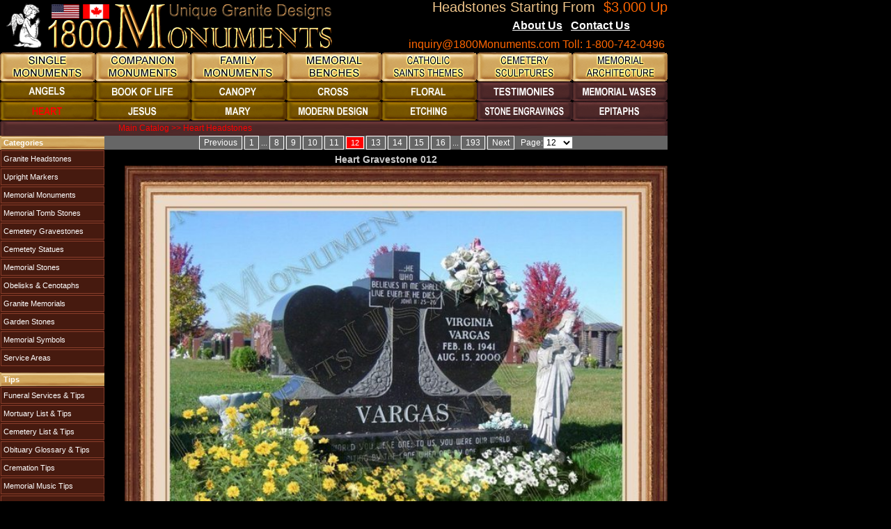

--- FILE ---
content_type: text/html; charset=UTF-8
request_url: http://1800monuments.com/product_desc.php?page=12&ipp=1&category_id=72&products_id=1213&set_id=26
body_size: 36673
content:
<!--DOCTYPE html PUBLIC "-//W3C//DTD XHTML 1.0 Transitional//EN" "http://www.w3.org/TR/xhtml1/DTD/xhtml1-transitional.dtd"-->
<html xmlns="http://www.w3.org/1999/xhtml" xml:lang="en" lang="en">
<head>
<title>Heart Gravestone 012</title>
<!-- meta contents begin here -->
	<!DOCTYPE HTML PUBLIC "-//W3C//DTD HTML 4.0 Transitional//EN" >
<meta name="description" content="Heart Gravestone 012, Heart Headstones">
<meta name="keywords" content="Heart Gravestone 012, Heart Headstones">
<Meta Name="ROBOTS" Content="INDEX">
<Meta Name="GOOGLEBOT" Content="INDEX">
<meta name = "revisit-after" content = "2 days">
<meta name = "ROBOTS" content = "ALL">
<meta name= "author" content = "www.1800monuments.com">
<meta http-equiv="Content-Type" content="text/html; charset=utf-8">
<LINK media=all href="includes/monument.css" type=text/css rel=stylesheet>
<LINK media=all href="includes/style_pg.css" type=text/css rel=stylesheet>

 <link href="includes/layout.css" rel="stylesheet" type="text/css" />
 <link href="includes/menu.css" rel="stylesheet" type="text/css" />
<!--
<script type="text/javascript">var switchTo5x=true;</script>
-->
<script type="text/javascript" src="includes/buttons.js"></script>
<!-- meta contents end here -->
</head>
<body class="container_24" id="bodyWrapper"  bgcolor= "#000000" topmargin="2" leftmargin="0" rightmargin="0"  marginheight="0" marginwidth="0">
<table border="0" width="960"  cellpadding="0" cellspacing="0" align="center">
	<tr>
	    <td colspan="3" width="100%"> 	<table border="0" width="959" cellspacing="0" cellpadding="0" align="center">
		<tr>
			<td width="489" rowspan="3"><a href="index.php"><img border="0" src="images/store_logo.png" alt="1800Monuments.com" title="1800Monuments.com" width="489" height="75"></a>
			</td>
			<td width="471" colspan="2" align="right" >
			 <font class="head_a"> Headstones Starting From &nbsp;</font><font class="head_b">$3,000 Up </font>
			</td>
		</tr>
		<tr>
			<td colspan="2" align="right">
						<font class="head_c">
                        	<a href="about_us.php" class="toplink">About Us</a>&nbsp;&nbsp;
						<a href="contact_us.php" class="toplink">Contact Us</a>&nbsp;&nbsp;
						<a href="http://www.1800monuments.com/blogs/">Blogs</a>&nbsp;&nbsp;
						</font>&nbsp;
			</td>
		</tr>
		<tr>
			<td colspan="2" align="right" class="head_c"><a href="mailto:inquiry@1800Monuments.com" style="text-decoration: none" class="head_c">
			<font class="head_c">inquiry@1800Monuments.com</font></a>&nbsp;Toll: 1-800-742-0496&nbsp;</td>

		</tr>
	</table>
	<table border="0" width="959" cellspacing="0" cellpadding="0" bgcolor="#000000">		
    <tr>        
        <td align="center" width="137" height="42"><a href="products.php?category_id=60"><img border="0" src="images/Monument_Button-01.gif"
        onmouseover="this.src='images/Monument_Button-01b.gif';" onmouseout="this.src='images/Monument_Button-01.gif';" /></a></td>
         <td align="center" width="137" height="42"><a href="products.php?category_id=61"><img border="0" src="images/Monument_Button-02.gif"
        onmouseover="this.src='images/Monument_Button-02b.gif';" onmouseout="this.src='images/Monument_Button-02.gif';" /></a></td>
        <td align="center" width="137" height="42"><a href="products.php?category_id=62" onmouseover="document.getElementById('myimage3').src='images/Monument_Button-03b.gif';"            onmouseout="document.getElementById('myimage3').src='images/Monument_Button-03.gif';"><img border="0" src="images/Monument_Button-03.gif" id="myimage3"></a></td>
		<td align="center" width="137" height="42"><a href="products.php?category_id=63" onmouseover="document.getElementById('myimage4').src='images/Monument_Button-04b.gif';" 
           onmouseout="document.getElementById('myimage4').src='images/Monument_Button-04.gif';"><img border="0" src="images/Monument_Button-04.gif" id="myimage4"></a></td>
        <td align="center" width="137" height="42"><a href="products.php?category_id=64" onmouseover="document.getElementById('myimage5').src='images/Monument_Button-05b.gif';" 
           onmouseout="document.getElementById('myimage5').src='images/Monument_Button-05.gif';"><img border="0" src="images/Monument_Button-05.gif" id="myimage5"></a></td>
		<td align="center" width="137" height="42"><a href="products.php?category_id=65" onmouseover="document.getElementById('myimage6').src='images/Monument_Button-06b.gif';" 
           onmouseout="document.getElementById('myimage6').src='images/Monument_Button-06.gif';"><img border="0" src="images/Monument_Button-06.gif" id="myimage6"></a></td>
        <td align="center" width="137" height="42"><a href="products.php?category_id=66" onmouseover="document.getElementById('myimage7').src='images/Monument_Button-07b.gif';" 
           onmouseout="document.getElementById('myimage7').src='images/Monument_Button-07.gif';"><img border="0" src="images/Monument_Button-07.gif" id="myimage7"></a></td>			
		</tr>
		<tr>
			<td align="center" width="137" height="28"><a href="products.php?category_id=67"><img border="0" src="images/Monument_Button-08.gif" onmouseover="this.src='images/Monument_Button-08b.gif';" onmouseout="this.src='images/Monument_Button-08.gif';" /></a></td>
			<td align="center" width="137" height="28"><a href="products.php?category_id=68"><img border="0" src="images/Monument_Button-10.gif" onmouseover="this.src='images/Monument_Button-10b.gif';" onmouseout="this.src='images/Monument_Button-10.gif';" /></a></td>
			<td align="center" width="137" height="28" ><a href="products.php?category_id=69"><img border="0" src="images/Monument_Button-11.gif" onmouseover="this.src='images/Monument_Button-11b.gif';" onmouseout="this.src='images/Monument_Button-11.gif';" /></a></td>
			<td align="center" width="137" height="28" ><a href="products.php?category_id=70"><img border="0" src="images/Monument_Button-12.gif" onmouseover="this.src='images/Monument_Button-12b.gif';" onmouseout="this.src='images/Monument_Button-12.gif';" /></a></td>			
			<td align="center" width="137" height="28" ><a href="products.php?category_id=71"><img border="0" src="images/Monument_Button-13.gif" onmouseover="this.src='images/Monument_Button-13b.gif';" onmouseout="this.src='images/Monument_Button-13.gif';" /></a></td>
			<td align="center" width="137" height="28" ><a href="products.php?category_id=77"><img border="0" src="images/Monument_Button-20.gif" onmouseover="this.src='images/Monument_Button-20b.gif';" onmouseout="this.src='images/Monument_Button-20.gif';" /></a></td>			
			<td align="center" width="137" height="28" ><a href="products.php?category_id=78"><img border="0" src="images/Monument_Button-21.gif" onmouseover="this.src='images/Monument_Button-21b.gif';" onmouseout="this.src='images/Monument_Button-21.gif';" /></a></td>
		</tr>
		<tr>
        <td align="center" width="137" height="28" ><a href="products.php?category_id=72"><img border="0" src="images/Monument_Button-14b.gif" onmouseover="this.src='images/Monument_Button-14b.gif';" onmouseout="this.src='images/Monument_Button-14b.gif';" /></a></td>		
			<td align="center" width="137" height="28" ><a href="products.php?category_id=73"><img border="0" src="images/Monument_Button-15.gif" onmouseover="this.src='images/Monument_Button-15b.gif';" onmouseout="this.src='images/Monument_Button-15.gif';" /></a></td>	
			<td align="center" width="137" height="28" ><a href="products.php?category_id=74"><img border="0" src="images/Monument_Button-16.gif" onmouseover="this.src='images/Monument_Button-16b.gif';" onmouseout="this.src='images/Monument_Button-16.gif';" /></a></td>			
			<td align="center" width="137" height="28" ><a href="products.php?category_id=75"><img border="0" src="images/Monument_Button-18.gif" onmouseover="this.src='images/Monument_Button-18b.gif';" onmouseout="this.src='images/Monument_Button-18.gif';" /></a></td>
			<td align="center" width="137" height="28" ><a href="products.php?category_id=76"><img border="0" src="images/Monument_Button-19.gif" onmouseover="this.src='images/Monument_Button-19b.gif';" onmouseout="this.src='images/Monument_Button-19.gif';" /></a></td>
            <td align="center" width="137" height="28" ><a href="products.php?category_id=80"><img border="0" src="images/Monument_Button-22.gif" onmouseover="this.src='images/Monument_Button-22b.gif';" onmouseout="this.src='images/Monument_Button-22.gif';" /></a></td>
            <td align="center" width="137" height="28" ><a href="products.php?category_id=79"><img border="0" src="images/Monument_Button-23.gif" onmouseover="this.src='images/Monument_Button-23b.gif';" onmouseout="this.src='images/Monument_Button-23.gif';" /></a></td>
		</tr>
	</table>
	
</td>
	</tr>
     <tr>
	    <td colspan="3" width="100%">
	    
<table border="0" width="959"  cellpadding="0" cellspacing="0" valign="center">
   <tr bgcolor="461a0f" width="100%">
   	 <td colspan="2" width="100%" height=0 align="center">
   	 </td>
    </tr>
   <tr bgcolor="000000" width="100%">
	 <td colspan="2" width="100%" background="images/navigation_bar.gif">
	  <table border="0" width="100%"  cellpadding="0" cellspacing="0">
	     <tr width="100%">
	       	 <td colspan="1" width="170" height=22 class ="project12"></td>	       	 
             <td colspan="1" width="" align="left" class ="red12">		
             
			 Main Catalog >> Heart Headstones	       	 </td>
             </tr>
           </table>
	 </td>
    </tr>
</table>

	    </td>
	</tr>
	<tr>
		 <td colspan="1" width="150" valign="top" bgcolor="#461A0F"><table border="0" width="150" cellpadding="0" cellspacing="0" bgcolor="#461A0F">
<tr bgcolor="#d0a968">
    <td width=2 height="20"></td>
    <td width="150" height="19" class="news" background="images/bar.gif">&nbsp;<b>Categories</b>
    </td>
</tr>
 <tr bgcolor="#461A0F">
        <td width="100%" colspan="2">
<ul id=nav> <li><a href='products.php?category_id=1' class=three>&nbsp;Granite Headstones</a></li></ul><ul id=nav> <li><a href='products.php?category_id=2' class=three>&nbsp;Upright Markers</a></li></ul><ul id=nav> <li><a href='products.php?category_id=3' class=three>&nbsp;Memorial Monuments</a></li></ul><ul id=nav> <li><a href='products.php?category_id=4' class=three>&nbsp;Memorial Tomb Stones</a></li></ul><ul id=nav> <li><a href='products.php?category_id=5' class=three>&nbsp;Cemetery Gravestones</a></li></ul><ul id=nav> <li><a href='products.php?category_id=6' class=three>&nbsp;Cemetety Statues</a></li></ul><ul id=nav> <li><a href='products.php?category_id=7' class=three>&nbsp;Memorial Stones</a></li></ul><ul id=nav> <li><a href='products.php?category_id=8' class=three>&nbsp;Obelisks & Cenotaphs</a></li></ul><ul id=nav> <li><a href='products.php?category_id=9' class=three>&nbsp;Granite Memorials</a><ul class=subs><li><a href='products.php?category_id=17' class=three>&nbsp;Bench Headstones</a></li><li><a href='products.php?category_id=18' class=three>&nbsp;Angel Memorials</a></li><li><a href='products.php?category_id=19' class=three>&nbsp;Jesus Headstones</a></li></ul></li></ul><ul id=nav> <li><a href='products.php?category_id=10' class=three>&nbsp;Garden Stones</a></li></ul><ul id=nav> <li><a href='products.php?category_id=11' class=three>&nbsp;Memorial Symbols</a><ul class=subs><li><a href='products.php?category_id=12' class=three>&nbsp;Crosses</a></li><li><a href='products.php?category_id=13' class=three>&nbsp;Jesus</a></li><li><a href='products.php?category_id=14' class=three>&nbsp;Crucifixion</a></li><li><a href='products.php?category_id=15' class=three>&nbsp;Resurrection</a></li><li><a href='products.php?category_id=16' class=three>&nbsp;Mary</a></li><li><a href='products.php?category_id=95' class=three>&nbsp;Heart Shapes</a></li></ul></li></ul><ul id=nav> <li><a href='products.php?category_id=96' class=three>&nbsp;Service Areas</a></li></ul>
  </td>
 </tr>
  <tr bgcolor="#461A0F">
        <td width="100%" height=8 colspan="2"></td>
    </tr>
    <tr bgcolor="#d0a968">
        <td height=20></td>
        <td height="19" class="news" background="images/bar.gif">&nbsp;<b>Tips</b>
        </td>
    </tr>
    <tr bgcolor="#461A0F">
        <td width="100%" colspan="2">
        <ul id=nav> <li><a href='tips.php?category_id=48' class=three>&nbsp;Funeral Services & Tips</a></li></ul><ul id=nav> <li><a href='tips.php?category_id=49' class=three>&nbsp;Mortuary List & Tips</a></li></ul><ul id=nav> <li><a href='tips.php?category_id=50' class=three>&nbsp;Cemetery List  & Tips</a></li></ul><ul id=nav> <li><a href='tips.php?category_id=51' class=three>&nbsp;Obituary Glossary & Tips</a></li></ul><ul id=nav> <li><a href='tips.php?category_id=52' class=three>&nbsp;Cremation Tips</a></li></ul><ul id=nav> <li><a href='tips.php?category_id=53' class=three>&nbsp;Memorial Music Tips</a></li></ul><ul id=nav> <li><a href='tips.php?category_id=54' class=three>&nbsp;Memorial Poems & Tips</a></li></ul><ul id=nav> <li><a href='tips.php?category_id=55' class=three>&nbsp;Sympathy Quotes & Tips</a></li></ul><ul id=nav> <li><a href='tips.php?category_id=56' class=three>&nbsp;Urns Glossary & Tips</a></li></ul><ul id=nav> <li><a href='tips.php?category_id=57' class=three>&nbsp;Caskets Glossary & Tips</a></li></ul><ul id=nav> <li><a href='tips.php?category_id=58' class=three>&nbsp;Funeral Cost & Tips</a></li></ul><ul id=nav> <li><a href='tips.php?category_id=59' class=three>&nbsp;Funeral Flowers & Tips</a></li></ul><ul id=nav> <li><a href='tips.php?category_id=23' class=three>&nbsp;Funeral  Homes Tips</a></li></ul>
  </td>
  </tr>
   <tr bgcolor="#d0a968">
        <td height=20></td>
        <td height="20" class="news">
        
	       <form action="tips.php?category_id=24"  method=post name="product_form">
	       <table width=146 border=0 cellpadding=0 cellspacing=0 align=center valign=top BACKGROUND="images/gta_bg.jpg">
	     	  <tr>
		     <td class=sectionHeading42 colspan="8" height ="30" align="center"><b>Name Index</b>             
             </td>
	     	  </tr>
	     	  <tr>
				 <td valign="top" height ="24" width="5"></td>                				                
				 <td valign="top"><a href="tips.php?category_id=24"><font class=page_nav>A</font></a></td>
                 <td valign="top"><a href="tips.php?category_id=25"><font class=page_nav>B</font></a></td>
				 <td valign="top"><a href="tips.php?category_id=26"><font class=page_nav>C</font></a></td>
				 <td valign="top"><a href="tips.php?category_id=27"><font class=page_nav>D</font></a></td>
				 <td valign="top"><a href="tips.php?category_id=28"><font class=page_nav>E</font></a></td>
				 <td valign="top"><a href="tips.php?category_id=29"><font class=page_nav>F</font></a></td>
				 <td valign="top"><a href="tips.php?category_id=30"><font class=page_nav>G</font></a></td>
	     	  </tr>
	     	  <tr>
				 <td valign="top" height ="24"></td>
				 <td valign="top"><a href="tips.php?category_id=31"><font class=page_nav>H</font></a></td>
				 <td valign="top"><a href="tips.php?category_id=32"><font class=page_nav>I</font></a></td>
				 <td valign="top"><a href="tips.php?category_id=33"><font class=page_nav>J</font></a></td>
				 <td valign="top"><a href="tips.php?category_id=34"><font class=page_nav>K</font></a></td>
				 <td valign="top"><a href="tips.php?category_id=35"><font class=page_nav>L</font></a></td>
				 <td valign="top"><a href="tips.php?category_id=36"><font class=page_nav>M</font></a></td>
				 <td valign="top"><a href="tips.php?category_id=37"><font class=page_nav>N</font></a></td>
	     	  </tr>
	     	  <tr>
				 <td valign="top" height ="24"></td>
				 <td valign="top"><a href="tips.php?category_id=38"><font class=page_nav>O</font></a></td>
				 <td valign="top"><a href="tips.php?category_id=39"><font class=page_nav>P</font></a></td>
				 <td valign="top"><a href="tips.php?category_id=40"><font class=page_nav>Q</font></a></td>
				 <td valign="top"><a href="tips.php?category_id=41"><font class=page_nav>R</font></a></td>
				 <td valign="top"><a href="tips.php?category_id=42"><font class=page_nav>S</font></a></td>
				 <td valign="top"><a href="tips.php?category_id=43"><font class=page_nav>T</font></a></td>
				 <td valign="top"><a href="tips.php?category_id=44"><font class=page_nav>U</font></a></td>

	     	  </tr>
	     	  <tr>
				 <td valign="top" height ="24"></td>
				 <td valign="top"><a href="tips.php?category_id=45"><font class=page_nav>V</font></a></td>
				 <td valign="top"><a href="tips.php?category_id=46"><font class=page_nav>W</font></a></td>
				 <td valign="top"><a href="tips.php?category_id=47"><font class=page_nav>X</font></a></td>
				 <td valign="top"><a href="tips.php?category_id=47"><font class=page_nav>Y</font></a></td>
				 <td valign="top"><a href="tips.php?category_id=47"><font class=page_nav>Z</font></a></td>
				 <td valign="top"></td>
				 <td valign="top"></td>
				 <td valign="top"></td>
	     	  </tr>
	     	  <tr>
	     	     <td valign=top colspan="8" class=price height ="2">
	     	     </td>
	     	  </tr>

	</table>
	</form>
        </td>
    </tr>
 
 </table>      

    </td>
		 <td colspan="2" width="810" valign="top" colspan="2">
<table border="0" width="809"  cellpadding="5" cellspacing="0" align="center">	
	<tr>
		<td colspan="2" width="100%"></td>		
	</tr>
    
    <tr>    	
         <td colspan="2" width="99%" bgcolor=#666666 align="center" height="20" class="news">                   
      <a class="paginate" href="/product_desc.php?page=11&ipp=1&category_id=72&products_id=1213&set_id=26">Previous</a> <a class="paginate" title="Go to page 1 of 193" href="/product_desc.php?page=1&ipp=1&category_id=72&products_id=1213&set_id=26">1</a>  ... <a class="paginate" title="Go to page 8 of 193" href="/product_desc.php?page=8&ipp=1&category_id=72&products_id=1213&set_id=26">8</a> <a class="paginate" title="Go to page 9 of 193" href="/product_desc.php?page=9&ipp=1&category_id=72&products_id=1213&set_id=26">9</a> <a class="paginate" title="Go to page 10 of 193" href="/product_desc.php?page=10&ipp=1&category_id=72&products_id=1213&set_id=26">10</a> <a class="paginate" title="Go to page 11 of 193" href="/product_desc.php?page=11&ipp=1&category_id=72&products_id=1213&set_id=26">11</a> <a title="Go to page 12 of 193" class="current" href="#">12</a> <a class="paginate" title="Go to page 13 of 193" href="/product_desc.php?page=13&ipp=1&category_id=72&products_id=1213&set_id=26">13</a> <a class="paginate" title="Go to page 14 of 193" href="/product_desc.php?page=14&ipp=1&category_id=72&products_id=1213&set_id=26">14</a> <a class="paginate" title="Go to page 15 of 193" href="/product_desc.php?page=15&ipp=1&category_id=72&products_id=1213&set_id=26">15</a> <a class="paginate" title="Go to page 16 of 193" href="/product_desc.php?page=16&ipp=1&category_id=72&products_id=1213&set_id=26">16</a>  ... <a class="paginate" title="Go to page 193 of 193" href="/product_desc.php?page=193&ipp=1&category_id=72&products_id=1213&set_id=26">193</a> <a class="paginate" href="/product_desc.php?page=13&ipp=1&category_id=72&products_id=1213&set_id=26">Next</a>
<span class=""><span class="paginate"> &nbsp;&nbsp;Page:</span><select class="paginate" onchange="window.location='/product_desc.php?page='+this[this.selectedIndex].value+'&ipp=1&category_id=72&products_id=1213&set_id=26';return false"><option value="1">1</option>
<option value="2">2</option>
<option value="3">3</option>
<option value="4">4</option>
<option value="5">5</option>
<option value="6">6</option>
<option value="7">7</option>
<option value="8">8</option>
<option value="9">9</option>
<option value="10">10</option>
<option value="11">11</option>
<option value="12" selected>12</option>
<option value="13">13</option>
<option value="14">14</option>
<option value="15">15</option>
<option value="16">16</option>
<option value="17">17</option>
<option value="18">18</option>
<option value="19">19</option>
<option value="20">20</option>
<option value="21">21</option>
<option value="22">22</option>
<option value="23">23</option>
<option value="24">24</option>
<option value="25">25</option>
<option value="26">26</option>
<option value="27">27</option>
<option value="28">28</option>
<option value="29">29</option>
<option value="30">30</option>
<option value="31">31</option>
<option value="32">32</option>
<option value="33">33</option>
<option value="34">34</option>
<option value="35">35</option>
<option value="36">36</option>
<option value="37">37</option>
<option value="38">38</option>
<option value="39">39</option>
<option value="40">40</option>
<option value="41">41</option>
<option value="42">42</option>
<option value="43">43</option>
<option value="44">44</option>
<option value="45">45</option>
<option value="46">46</option>
<option value="47">47</option>
<option value="48">48</option>
<option value="49">49</option>
<option value="50">50</option>
<option value="51">51</option>
<option value="52">52</option>
<option value="53">53</option>
<option value="54">54</option>
<option value="55">55</option>
<option value="56">56</option>
<option value="57">57</option>
<option value="58">58</option>
<option value="59">59</option>
<option value="60">60</option>
<option value="61">61</option>
<option value="62">62</option>
<option value="63">63</option>
<option value="64">64</option>
<option value="65">65</option>
<option value="66">66</option>
<option value="67">67</option>
<option value="68">68</option>
<option value="69">69</option>
<option value="70">70</option>
<option value="71">71</option>
<option value="72">72</option>
<option value="73">73</option>
<option value="74">74</option>
<option value="75">75</option>
<option value="76">76</option>
<option value="77">77</option>
<option value="78">78</option>
<option value="79">79</option>
<option value="80">80</option>
<option value="81">81</option>
<option value="82">82</option>
<option value="83">83</option>
<option value="84">84</option>
<option value="85">85</option>
<option value="86">86</option>
<option value="87">87</option>
<option value="88">88</option>
<option value="89">89</option>
<option value="90">90</option>
<option value="91">91</option>
<option value="92">92</option>
<option value="93">93</option>
<option value="94">94</option>
<option value="95">95</option>
<option value="96">96</option>
<option value="97">97</option>
<option value="98">98</option>
<option value="99">99</option>
<option value="100">100</option>
<option value="101">101</option>
<option value="102">102</option>
<option value="103">103</option>
<option value="104">104</option>
<option value="105">105</option>
<option value="106">106</option>
<option value="107">107</option>
<option value="108">108</option>
<option value="109">109</option>
<option value="110">110</option>
<option value="111">111</option>
<option value="112">112</option>
<option value="113">113</option>
<option value="114">114</option>
<option value="115">115</option>
<option value="116">116</option>
<option value="117">117</option>
<option value="118">118</option>
<option value="119">119</option>
<option value="120">120</option>
<option value="121">121</option>
<option value="122">122</option>
<option value="123">123</option>
<option value="124">124</option>
<option value="125">125</option>
<option value="126">126</option>
<option value="127">127</option>
<option value="128">128</option>
<option value="129">129</option>
<option value="130">130</option>
<option value="131">131</option>
<option value="132">132</option>
<option value="133">133</option>
<option value="134">134</option>
<option value="135">135</option>
<option value="136">136</option>
<option value="137">137</option>
<option value="138">138</option>
<option value="139">139</option>
<option value="140">140</option>
<option value="141">141</option>
<option value="142">142</option>
<option value="143">143</option>
<option value="144">144</option>
<option value="145">145</option>
<option value="146">146</option>
<option value="147">147</option>
<option value="148">148</option>
<option value="149">149</option>
<option value="150">150</option>
<option value="151">151</option>
<option value="152">152</option>
<option value="153">153</option>
<option value="154">154</option>
<option value="155">155</option>
<option value="156">156</option>
<option value="157">157</option>
<option value="158">158</option>
<option value="159">159</option>
<option value="160">160</option>
<option value="161">161</option>
<option value="162">162</option>
<option value="163">163</option>
<option value="164">164</option>
<option value="165">165</option>
<option value="166">166</option>
<option value="167">167</option>
<option value="168">168</option>
<option value="169">169</option>
<option value="170">170</option>
<option value="171">171</option>
<option value="172">172</option>
<option value="173">173</option>
<option value="174">174</option>
<option value="175">175</option>
<option value="176">176</option>
<option value="177">177</option>
<option value="178">178</option>
<option value="179">179</option>
<option value="180">180</option>
<option value="181">181</option>
<option value="182">182</option>
<option value="183">183</option>
<option value="184">184</option>
<option value="185">185</option>
<option value="186">186</option>
<option value="187">187</option>
<option value="188">188</option>
<option value="189">189</option>
<option value="190">190</option>
<option value="191">191</option>
<option value="192">192</option>
<option value="193">193</option>
</select>
</span>            
        </td>
    </tr>
         <tr>
         <td colspan="2" width="100%" bgcolor=#000000 align="center" class="news" height="5"></td>
    </tr>
    <tr><td colspan=2 valign=center align=center><b class=tips_title>Heart Gravestone 012</b></td></tr><tr><td colspan=2 valign=center align=center><img src='1/Heart-Gravestone-012.jpg' title='Heart Gravestone 012' border=0 width=780 align=right><br><a href='product_desc.php?products_id=1112&products_number=1112' class=five></a></td></tr><tr><td width=25></td><td valign=top class=ptips></td></tr>  
     <tr>
         <td colspan="2" width="100%" bgcolor=#000000 align="center" class="news" height="5"></td>
    </tr>
        <tr>
         <td colspan="2" width="100%" bgcolor=#666666 align="center" height="20" class="news">                   
      <a class="paginate" href="/product_desc.php?page=11&ipp=1&category_id=72&products_id=1213&set_id=26">Previous</a> <a class="paginate" title="Go to page 1 of 193" href="/product_desc.php?page=1&ipp=1&category_id=72&products_id=1213&set_id=26">1</a>  ... <a class="paginate" title="Go to page 8 of 193" href="/product_desc.php?page=8&ipp=1&category_id=72&products_id=1213&set_id=26">8</a> <a class="paginate" title="Go to page 9 of 193" href="/product_desc.php?page=9&ipp=1&category_id=72&products_id=1213&set_id=26">9</a> <a class="paginate" title="Go to page 10 of 193" href="/product_desc.php?page=10&ipp=1&category_id=72&products_id=1213&set_id=26">10</a> <a class="paginate" title="Go to page 11 of 193" href="/product_desc.php?page=11&ipp=1&category_id=72&products_id=1213&set_id=26">11</a> <a title="Go to page 12 of 193" class="current" href="#">12</a> <a class="paginate" title="Go to page 13 of 193" href="/product_desc.php?page=13&ipp=1&category_id=72&products_id=1213&set_id=26">13</a> <a class="paginate" title="Go to page 14 of 193" href="/product_desc.php?page=14&ipp=1&category_id=72&products_id=1213&set_id=26">14</a> <a class="paginate" title="Go to page 15 of 193" href="/product_desc.php?page=15&ipp=1&category_id=72&products_id=1213&set_id=26">15</a> <a class="paginate" title="Go to page 16 of 193" href="/product_desc.php?page=16&ipp=1&category_id=72&products_id=1213&set_id=26">16</a>  ... <a class="paginate" title="Go to page 193 of 193" href="/product_desc.php?page=193&ipp=1&category_id=72&products_id=1213&set_id=26">193</a> <a class="paginate" href="/product_desc.php?page=13&ipp=1&category_id=72&products_id=1213&set_id=26">Next</a>
<span class=""><span class="paginate"> &nbsp;&nbsp;Page:</span><select class="paginate" onchange="window.location='/product_desc.php?page='+this[this.selectedIndex].value+'&ipp=1&category_id=72&products_id=1213&set_id=26';return false"><option value="1">1</option>
<option value="2">2</option>
<option value="3">3</option>
<option value="4">4</option>
<option value="5">5</option>
<option value="6">6</option>
<option value="7">7</option>
<option value="8">8</option>
<option value="9">9</option>
<option value="10">10</option>
<option value="11">11</option>
<option value="12" selected>12</option>
<option value="13">13</option>
<option value="14">14</option>
<option value="15">15</option>
<option value="16">16</option>
<option value="17">17</option>
<option value="18">18</option>
<option value="19">19</option>
<option value="20">20</option>
<option value="21">21</option>
<option value="22">22</option>
<option value="23">23</option>
<option value="24">24</option>
<option value="25">25</option>
<option value="26">26</option>
<option value="27">27</option>
<option value="28">28</option>
<option value="29">29</option>
<option value="30">30</option>
<option value="31">31</option>
<option value="32">32</option>
<option value="33">33</option>
<option value="34">34</option>
<option value="35">35</option>
<option value="36">36</option>
<option value="37">37</option>
<option value="38">38</option>
<option value="39">39</option>
<option value="40">40</option>
<option value="41">41</option>
<option value="42">42</option>
<option value="43">43</option>
<option value="44">44</option>
<option value="45">45</option>
<option value="46">46</option>
<option value="47">47</option>
<option value="48">48</option>
<option value="49">49</option>
<option value="50">50</option>
<option value="51">51</option>
<option value="52">52</option>
<option value="53">53</option>
<option value="54">54</option>
<option value="55">55</option>
<option value="56">56</option>
<option value="57">57</option>
<option value="58">58</option>
<option value="59">59</option>
<option value="60">60</option>
<option value="61">61</option>
<option value="62">62</option>
<option value="63">63</option>
<option value="64">64</option>
<option value="65">65</option>
<option value="66">66</option>
<option value="67">67</option>
<option value="68">68</option>
<option value="69">69</option>
<option value="70">70</option>
<option value="71">71</option>
<option value="72">72</option>
<option value="73">73</option>
<option value="74">74</option>
<option value="75">75</option>
<option value="76">76</option>
<option value="77">77</option>
<option value="78">78</option>
<option value="79">79</option>
<option value="80">80</option>
<option value="81">81</option>
<option value="82">82</option>
<option value="83">83</option>
<option value="84">84</option>
<option value="85">85</option>
<option value="86">86</option>
<option value="87">87</option>
<option value="88">88</option>
<option value="89">89</option>
<option value="90">90</option>
<option value="91">91</option>
<option value="92">92</option>
<option value="93">93</option>
<option value="94">94</option>
<option value="95">95</option>
<option value="96">96</option>
<option value="97">97</option>
<option value="98">98</option>
<option value="99">99</option>
<option value="100">100</option>
<option value="101">101</option>
<option value="102">102</option>
<option value="103">103</option>
<option value="104">104</option>
<option value="105">105</option>
<option value="106">106</option>
<option value="107">107</option>
<option value="108">108</option>
<option value="109">109</option>
<option value="110">110</option>
<option value="111">111</option>
<option value="112">112</option>
<option value="113">113</option>
<option value="114">114</option>
<option value="115">115</option>
<option value="116">116</option>
<option value="117">117</option>
<option value="118">118</option>
<option value="119">119</option>
<option value="120">120</option>
<option value="121">121</option>
<option value="122">122</option>
<option value="123">123</option>
<option value="124">124</option>
<option value="125">125</option>
<option value="126">126</option>
<option value="127">127</option>
<option value="128">128</option>
<option value="129">129</option>
<option value="130">130</option>
<option value="131">131</option>
<option value="132">132</option>
<option value="133">133</option>
<option value="134">134</option>
<option value="135">135</option>
<option value="136">136</option>
<option value="137">137</option>
<option value="138">138</option>
<option value="139">139</option>
<option value="140">140</option>
<option value="141">141</option>
<option value="142">142</option>
<option value="143">143</option>
<option value="144">144</option>
<option value="145">145</option>
<option value="146">146</option>
<option value="147">147</option>
<option value="148">148</option>
<option value="149">149</option>
<option value="150">150</option>
<option value="151">151</option>
<option value="152">152</option>
<option value="153">153</option>
<option value="154">154</option>
<option value="155">155</option>
<option value="156">156</option>
<option value="157">157</option>
<option value="158">158</option>
<option value="159">159</option>
<option value="160">160</option>
<option value="161">161</option>
<option value="162">162</option>
<option value="163">163</option>
<option value="164">164</option>
<option value="165">165</option>
<option value="166">166</option>
<option value="167">167</option>
<option value="168">168</option>
<option value="169">169</option>
<option value="170">170</option>
<option value="171">171</option>
<option value="172">172</option>
<option value="173">173</option>
<option value="174">174</option>
<option value="175">175</option>
<option value="176">176</option>
<option value="177">177</option>
<option value="178">178</option>
<option value="179">179</option>
<option value="180">180</option>
<option value="181">181</option>
<option value="182">182</option>
<option value="183">183</option>
<option value="184">184</option>
<option value="185">185</option>
<option value="186">186</option>
<option value="187">187</option>
<option value="188">188</option>
<option value="189">189</option>
<option value="190">190</option>
<option value="191">191</option>
<option value="192">192</option>
<option value="193">193</option>
</select>
</span>            
        </td>
    </tr>
    <tr>
         <td colspan="2" width="100%" bgcolor=#000000 align="center" class="news" height="5">
   
   
<table border="0" width="100%"  cellpadding="5" cellspacing="0" align="center">	
	<tr>   
		
		<td colspan="1" width="96%" align="right">
        
   <br>  

<a href="https://www.facebook.com/MonumentsUSA" title="Facebook" target="_blank"><span class='st_facebook_large' displayText='Facebook'></span></a>
<a href="https://www.twitter.com/MonumentsUSA" title="Twitter" target="_blank"><span class='st_twitter_large' displayText='Tweet'></span></a>
<span class='st_googleplus_large' displayText='Google +'></span>
<span class='st_linkedin_large' displayText='LinkedIn'></span>
<span class='st_tumblr_large' displayText='Tumblr'></span> 
<span class='st_sharethis_large' displayText='ShareThis'></span>         



        </td>
          <td colspan="1" width="4%"></td>          
    </tr>       
</table>
    
          </td>        
          
    </tr>       
   </table></td>		
	</tr>
	<tr>
	   <td colspan="3" width="100%">
	   <table border="0" width="100%" cellspacing="0" cellpadding="0" height="74" bgcolor="#000000">
	<tr>
		<td align="right" rowspan="2">
		
		<a href="http://www.alexa.com/siteinfo/www.1800monuments.com"><script type='text/javascript' src='http://xslt.alexa.com/site_stats/js/s/a?url=www.1800monuments.com'></script></a>

		</td>
		<td align="right" width="609"><font class="footer_a">Copyright &copy; 2014 </font>
			<a href="http://localhost/index.php" style="text-decoration: none" class="footer_b"><font class="footer_b">1800Monuments</font></a></td>
	</tr>
	<tr>
		<td align="right" width="609" bgcolor="#000000">
		<img border="0" src="http://www.1800monuments.com/images/logo2.png" width="356" height="56"></td>
	</tr>
</table>

	   </td>
	</tr>
</table>
</body>
</html>




--- FILE ---
content_type: text/css
request_url: http://1800monuments.com/includes/style_pg.css
body_size: 591
content:
.pageOn {
	background: #CCC;
	border:		1px solid #369;
	margin:		2px 4px;
	padding:	2px 4px;
	color:		#369;
}

.pageOff {
	background: #EEE;
	border:		1px solid #369;
	margin:		2px 4px;
	padding:	2px 4px;
	color:		#369;
}

.pageOff:hover {
	background:	#DDD;
	cursor: pointer;
}

.pageOff a {
	color:			 #000;
	text-decoration: none;
}

.paginationSelect {
	background: #EEE;
}

.paginationErrors {
	clear:			both;
	text-align:		left;
	border:			2px dashed #D90;
	color:			#A40;
	background:		#FD9;
	padding:		10px;
	width:			70%;
	margin:			auto;
	margin-top:		40px;
	margin-bottom:	40px;
}

--- FILE ---
content_type: text/css
request_url: http://1800monuments.com/includes/menu.css
body_size: 3981
content:
#nav,#nav ul {
    background-color: #461a0f;
    list-style: none outside none;
    margin: 0;
    padding: 0;
}
#nav {
    display: block;
    padding: 1px;
    position: relative;
    width: 147px;

    -moz-perspective: 200px;
    -ms-perspective: 200px;
    -webkit-perspective: 200px;
    -o-perspective: 200px;
    perspective: 200px;
}
#nav ul {
    left: -9999px;
    opacity:0;
    overflow: hidden;
    padding: 4px;
    position: absolute;
    top: -9999px;

    -moz-transform: rotateY(70deg);
    -ms-transform: rotateY(70deg);
    -o-transform: rotateY(70deg);
    -webkit-transform: rotateY(70deg);
    transform: rotateY(70deg);

    -moz-transform-origin: 0 0;
    -ms-transform-origin: 0 0;
    -o-transform-origin: 0 0;
    -webkit-transform-origin: 0 0;
    transform-origin: 0 0;

    -moz-transition: -moz-transform 0.3s linear, opacity 0.3s linear;
    -ms-transition: -ms-transform 0.3s linear, opacity 0.3s linear;
    -o-transition: -o-transform 0.3s linear, opacity 0.3s linear;
    -webkit-transition: -webkit-transform 0.3s linear, opacity 0.3s linear;
    transition: transform 0.3s linear, opacity 0.3s linear;
}
#nav li {
    background-color: #000000;
    position: relative;
}
#nav > li {
    -moz-transform-style: preserve-3d;
    -ms-transform-style: preserve-3d;
    -o-transform-style: preserve-3d;
    -webkit-transform-style: preserve-3d;
    transform-style: preserve-3d;
}
#nav li a {
    background-color: #461a0f;
    border-color: #893d2a;
    border-style: solid;
    border-width: 1px;
    color: #ffffff;
    display: block;
    font-size: 11px;
    padding: 5px 0px 5px 0px;
    text-decoration: none;
    width:147px;

    -moz-transition: all 0.2s linear;
    -ms-transition: all 0.2s linear;
    -o-transition: all 0.2s linear;
    -webkit-transition: all 0.2s linear;
    transition: all 0.2s linear;
}
#nav li:hover > a {
    background-color: #d35333;
    border-color: #461A0F;
    color: #000000;
}
#nav li:hover ul.subs {
    left: 147px;
    opacity:1;
    top: 0;

    -moz-transition-delay: 0.3s;
    -ms-transition-delay: 0.3s;
    -o-transition-delay: 0.3s;
    -webkit-transition-delay: 0.3s;
    transition-delay: 0.3s;

    -moz-transform: rotateY(0deg);
    -ms-transform: rotateY(0deg);
    -o-transform: rotateY(0deg);
    -webkit-transform: rotateY(0deg);
    transform: rotateY(0deg);
}
#nav ul li {
    width: 100%;
}

/* colors */
.colorScheme {
    list-style: none outside none;
    overflow: hidden;
    width: 120px;
}
.colorScheme a {
    cursor: pointer;
    float: left;
    height: 30px;
    margin: 0 2px 2px;
    width: 30px;
}
.colorScheme .clr1 {
    background-color: #8899AA;
}
.colorScheme .clr2 {
    background-color: #aa889e;
}
.colorScheme .clr3 {
    background-color: #8f88aa;
}
.colorScheme .clr4 {
    background-color: #88aaaa;
}
.colorScheme .clr5 {
    background-color: #88aa8a;
}
.colorScheme .clr6 {
    background-color: #aaa188;
}

#clr1:target ~ #nav, #clr1:target ~ #nav ul {
    background-color: #8899AA;
}
#clr2:target ~ #nav, #clr2:target ~ #nav ul {
    background-color: #aa889e;
}
#clr3:target ~ #nav, #clr3:target ~ #nav ul {
    background-color: #8f88aa;
}
#clr4:target ~ #nav, #clr4:target ~ #nav ul {
    background-color: #88aaaa;
}
#clr5:target ~ #nav, #clr5:target ~ #nav ul {
    background-color: #88aa8a;
}
#clr6:target ~ #nav, #clr6:target ~ #nav ul {
    background-color: #aaa188;
}

#clr1:target ~ #nav li:hover > a {
    background-color: #8899AA;
    border-color: #8899AA;
}
#clr2:target ~ #nav li:hover > a {
    background-color: #aa889e;
    border-color: #aa889e;
}
#clr3:target ~ #nav li:hover > a {
    background-color: #8f88aa;
    border-color: #8f88aa;
}
#clr4:target ~ #nav li:hover > a {
    background-color: #88aaaa;
    border-color: #88aaaa;
}
#clr5:target ~ #nav li:hover > a {
    background-color: #88aa8a;
    border-color: #88aa8a;
}
#clr6:target ~ #nav li:hover > a {
    background-color: #aaa188;
    border-color: #aaa188;
}